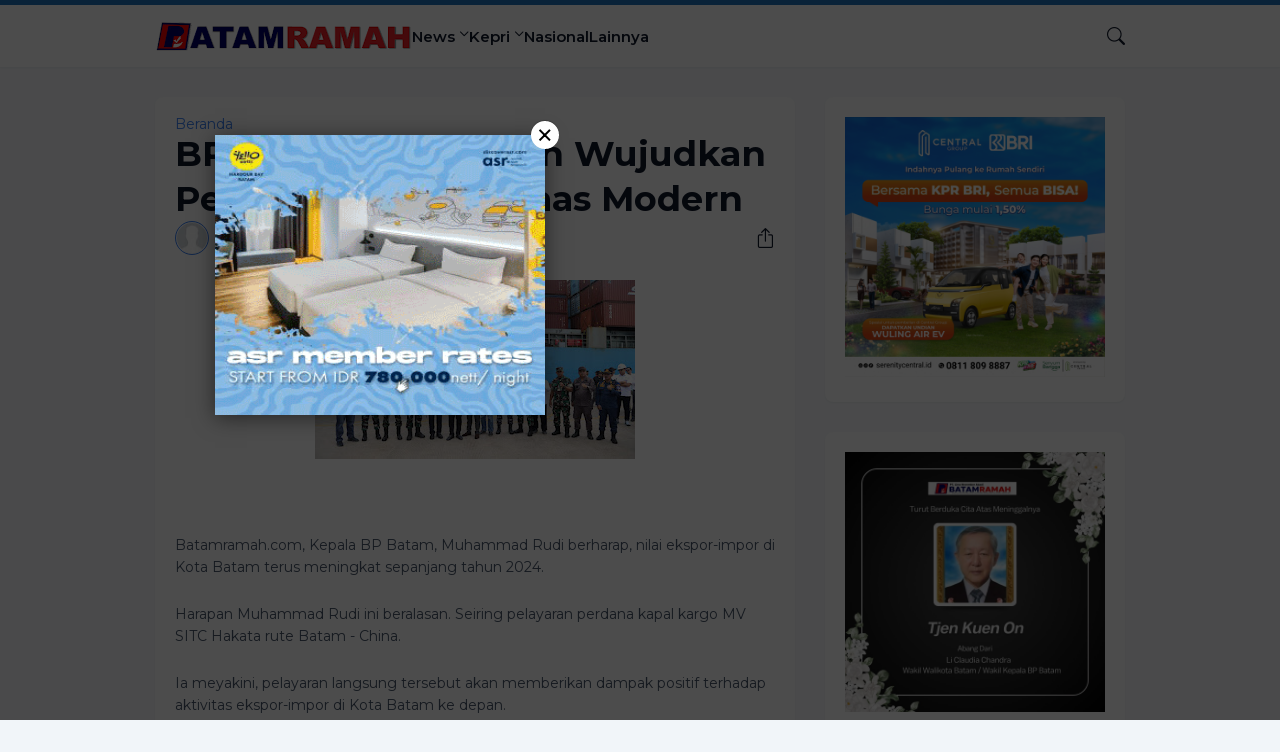

--- FILE ---
content_type: text/html; charset=utf-8
request_url: https://www.google.com/recaptcha/api2/aframe
body_size: 268
content:
<!DOCTYPE HTML><html><head><meta http-equiv="content-type" content="text/html; charset=UTF-8"></head><body><script nonce="4-1tLYKrmPm_VKBHiXROFA">/** Anti-fraud and anti-abuse applications only. See google.com/recaptcha */ try{var clients={'sodar':'https://pagead2.googlesyndication.com/pagead/sodar?'};window.addEventListener("message",function(a){try{if(a.source===window.parent){var b=JSON.parse(a.data);var c=clients[b['id']];if(c){var d=document.createElement('img');d.src=c+b['params']+'&rc='+(localStorage.getItem("rc::a")?sessionStorage.getItem("rc::b"):"");window.document.body.appendChild(d);sessionStorage.setItem("rc::e",parseInt(sessionStorage.getItem("rc::e")||0)+1);localStorage.setItem("rc::h",'1768997477718');}}}catch(b){}});window.parent.postMessage("_grecaptcha_ready", "*");}catch(b){}</script></body></html>

--- FILE ---
content_type: text/plain
request_url: https://www.google-analytics.com/j/collect?v=1&_v=j102&a=2074978721&t=pageview&_s=1&dl=https%3A%2F%2Fwww.batamramah.com%2F2024%2F03%2Fbp-batam-komitmen-wujudkan-pelabuhan.html&ul=en-us%40posix&dt=BP%20Batam%20Komitmen%20Wujudkan%20Pelabuhan%20Peti%20Kemas%20Modern&sr=1280x720&vp=1280x720&_u=IADAAEABAAAAACAAI~&jid=2095622128&gjid=1102059917&cid=301001625.1768997472&tid=UA-160311066-4&_gid=2133917941.1768997472&_r=1&_slc=1&z=1927773759
body_size: -568
content:
2,cG-865SZ6PPJG